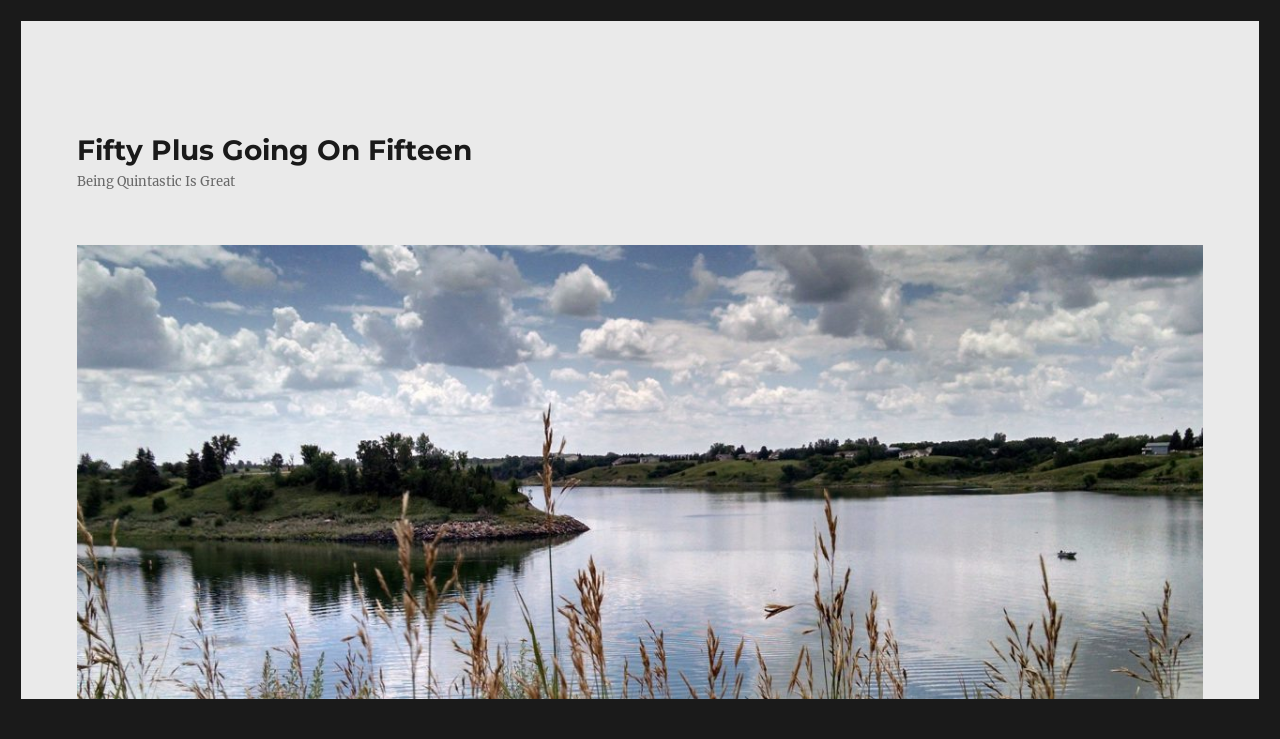

--- FILE ---
content_type: text/html; charset=UTF-8
request_url: https://fiftyplusgoingonfifteen.com/tag/taco-johns
body_size: 11204
content:
<!DOCTYPE html>
<html dir="ltr" lang="en-US" class="no-js">
<head>
	<meta charset="UTF-8">
	<meta name="viewport" content="width=device-width, initial-scale=1.0">
	<link rel="profile" href="https://gmpg.org/xfn/11">
		<script>(function(html){html.className = html.className.replace(/\bno-js\b/,'js')})(document.documentElement);</script>
<title>taco johns | Fifty Plus Going On Fifteen</title>
	<style>img:is([sizes="auto" i], [sizes^="auto," i]) { contain-intrinsic-size: 3000px 1500px }</style>
	
		<!-- All in One SEO Pro 4.8.3.2 - aioseo.com -->
	<meta name="robots" content="max-image-preview:large" />
	<meta name="google-site-verification" content="9-OmQpetZRg7vqM3T6cUv3CHrEeIfJFdbCKgZ3c9qx8" />
	<link rel="canonical" href="https://fiftyplusgoingonfifteen.com/tag/taco-johns" />
	<meta name="generator" content="All in One SEO Pro (AIOSEO) 4.8.3.2" />
		<script type="application/ld+json" class="aioseo-schema">
			{"@context":"https:\/\/schema.org","@graph":[{"@type":"BreadcrumbList","@id":"https:\/\/fiftyplusgoingonfifteen.com\/tag\/taco-johns#breadcrumblist","itemListElement":[{"@type":"ListItem","@id":"https:\/\/fiftyplusgoingonfifteen.com#listItem","position":1,"name":"Home","item":"https:\/\/fiftyplusgoingonfifteen.com","nextItem":{"@type":"ListItem","@id":"https:\/\/fiftyplusgoingonfifteen.com\/tag\/taco-johns#listItem","name":"taco johns"}},{"@type":"ListItem","@id":"https:\/\/fiftyplusgoingonfifteen.com\/tag\/taco-johns#listItem","position":2,"name":"taco johns","previousItem":{"@type":"ListItem","@id":"https:\/\/fiftyplusgoingonfifteen.com#listItem","name":"Home"}}]},{"@type":"CollectionPage","@id":"https:\/\/fiftyplusgoingonfifteen.com\/tag\/taco-johns#collectionpage","url":"https:\/\/fiftyplusgoingonfifteen.com\/tag\/taco-johns","name":"taco johns | Fifty Plus Going On Fifteen","inLanguage":"en-US","isPartOf":{"@id":"https:\/\/fiftyplusgoingonfifteen.com\/#website"},"breadcrumb":{"@id":"https:\/\/fiftyplusgoingonfifteen.com\/tag\/taco-johns#breadcrumblist"}},{"@type":"Person","@id":"https:\/\/fiftyplusgoingonfifteen.com\/#person","name":"Jay Patterson","image":{"@type":"ImageObject","@id":"https:\/\/fiftyplusgoingonfifteen.com\/tag\/taco-johns#personImage","url":"https:\/\/secure.gravatar.com\/avatar\/654ed2e4ec7ccff1567bfc8d16eb528d?s=96&d=mm&r=g","width":96,"height":96,"caption":"Jay Patterson"}},{"@type":"WebSite","@id":"https:\/\/fiftyplusgoingonfifteen.com\/#website","url":"https:\/\/fiftyplusgoingonfifteen.com\/","name":"Fifty Plus Going On Fifteen","description":"Being Quintastic Is Great","inLanguage":"en-US","publisher":{"@id":"https:\/\/fiftyplusgoingonfifteen.com\/#person"}}]}
		</script>
		<!-- All in One SEO Pro -->

<link rel="alternate" type="application/rss+xml" title="Fifty Plus Going On Fifteen &raquo; Feed" href="https://fiftyplusgoingonfifteen.com/feed" />
<link rel="alternate" type="application/rss+xml" title="Fifty Plus Going On Fifteen &raquo; Comments Feed" href="https://fiftyplusgoingonfifteen.com/comments/feed" />
<link rel="alternate" type="application/rss+xml" title="Fifty Plus Going On Fifteen &raquo; taco johns Tag Feed" href="https://fiftyplusgoingonfifteen.com/tag/taco-johns/feed" />
		<!-- This site uses the Google Analytics by MonsterInsights plugin v9.9.0 - Using Analytics tracking - https://www.monsterinsights.com/ -->
		<!-- Note: MonsterInsights is not currently configured on this site. The site owner needs to authenticate with Google Analytics in the MonsterInsights settings panel. -->
					<!-- No tracking code set -->
				<!-- / Google Analytics by MonsterInsights -->
		<script>
window._wpemojiSettings = {"baseUrl":"https:\/\/s.w.org\/images\/core\/emoji\/15.0.3\/72x72\/","ext":".png","svgUrl":"https:\/\/s.w.org\/images\/core\/emoji\/15.0.3\/svg\/","svgExt":".svg","source":{"concatemoji":"https:\/\/fiftyplusgoingonfifteen.com\/wp-includes\/js\/wp-emoji-release.min.js?ver=6.7.2"}};
/*! This file is auto-generated */
!function(i,n){var o,s,e;function c(e){try{var t={supportTests:e,timestamp:(new Date).valueOf()};sessionStorage.setItem(o,JSON.stringify(t))}catch(e){}}function p(e,t,n){e.clearRect(0,0,e.canvas.width,e.canvas.height),e.fillText(t,0,0);var t=new Uint32Array(e.getImageData(0,0,e.canvas.width,e.canvas.height).data),r=(e.clearRect(0,0,e.canvas.width,e.canvas.height),e.fillText(n,0,0),new Uint32Array(e.getImageData(0,0,e.canvas.width,e.canvas.height).data));return t.every(function(e,t){return e===r[t]})}function u(e,t,n){switch(t){case"flag":return n(e,"\ud83c\udff3\ufe0f\u200d\u26a7\ufe0f","\ud83c\udff3\ufe0f\u200b\u26a7\ufe0f")?!1:!n(e,"\ud83c\uddfa\ud83c\uddf3","\ud83c\uddfa\u200b\ud83c\uddf3")&&!n(e,"\ud83c\udff4\udb40\udc67\udb40\udc62\udb40\udc65\udb40\udc6e\udb40\udc67\udb40\udc7f","\ud83c\udff4\u200b\udb40\udc67\u200b\udb40\udc62\u200b\udb40\udc65\u200b\udb40\udc6e\u200b\udb40\udc67\u200b\udb40\udc7f");case"emoji":return!n(e,"\ud83d\udc26\u200d\u2b1b","\ud83d\udc26\u200b\u2b1b")}return!1}function f(e,t,n){var r="undefined"!=typeof WorkerGlobalScope&&self instanceof WorkerGlobalScope?new OffscreenCanvas(300,150):i.createElement("canvas"),a=r.getContext("2d",{willReadFrequently:!0}),o=(a.textBaseline="top",a.font="600 32px Arial",{});return e.forEach(function(e){o[e]=t(a,e,n)}),o}function t(e){var t=i.createElement("script");t.src=e,t.defer=!0,i.head.appendChild(t)}"undefined"!=typeof Promise&&(o="wpEmojiSettingsSupports",s=["flag","emoji"],n.supports={everything:!0,everythingExceptFlag:!0},e=new Promise(function(e){i.addEventListener("DOMContentLoaded",e,{once:!0})}),new Promise(function(t){var n=function(){try{var e=JSON.parse(sessionStorage.getItem(o));if("object"==typeof e&&"number"==typeof e.timestamp&&(new Date).valueOf()<e.timestamp+604800&&"object"==typeof e.supportTests)return e.supportTests}catch(e){}return null}();if(!n){if("undefined"!=typeof Worker&&"undefined"!=typeof OffscreenCanvas&&"undefined"!=typeof URL&&URL.createObjectURL&&"undefined"!=typeof Blob)try{var e="postMessage("+f.toString()+"("+[JSON.stringify(s),u.toString(),p.toString()].join(",")+"));",r=new Blob([e],{type:"text/javascript"}),a=new Worker(URL.createObjectURL(r),{name:"wpTestEmojiSupports"});return void(a.onmessage=function(e){c(n=e.data),a.terminate(),t(n)})}catch(e){}c(n=f(s,u,p))}t(n)}).then(function(e){for(var t in e)n.supports[t]=e[t],n.supports.everything=n.supports.everything&&n.supports[t],"flag"!==t&&(n.supports.everythingExceptFlag=n.supports.everythingExceptFlag&&n.supports[t]);n.supports.everythingExceptFlag=n.supports.everythingExceptFlag&&!n.supports.flag,n.DOMReady=!1,n.readyCallback=function(){n.DOMReady=!0}}).then(function(){return e}).then(function(){var e;n.supports.everything||(n.readyCallback(),(e=n.source||{}).concatemoji?t(e.concatemoji):e.wpemoji&&e.twemoji&&(t(e.twemoji),t(e.wpemoji)))}))}((window,document),window._wpemojiSettings);
</script>
<style id='wp-emoji-styles-inline-css'>

	img.wp-smiley, img.emoji {
		display: inline !important;
		border: none !important;
		box-shadow: none !important;
		height: 1em !important;
		width: 1em !important;
		margin: 0 0.07em !important;
		vertical-align: -0.1em !important;
		background: none !important;
		padding: 0 !important;
	}
</style>
<link rel='stylesheet' id='wp-block-library-css' href='https://fiftyplusgoingonfifteen.com/wp-includes/css/dist/block-library/style.min.css?ver=6.7.2' media='all' />
<style id='wp-block-library-theme-inline-css'>
.wp-block-audio :where(figcaption){color:#555;font-size:13px;text-align:center}.is-dark-theme .wp-block-audio :where(figcaption){color:#ffffffa6}.wp-block-audio{margin:0 0 1em}.wp-block-code{border:1px solid #ccc;border-radius:4px;font-family:Menlo,Consolas,monaco,monospace;padding:.8em 1em}.wp-block-embed :where(figcaption){color:#555;font-size:13px;text-align:center}.is-dark-theme .wp-block-embed :where(figcaption){color:#ffffffa6}.wp-block-embed{margin:0 0 1em}.blocks-gallery-caption{color:#555;font-size:13px;text-align:center}.is-dark-theme .blocks-gallery-caption{color:#ffffffa6}:root :where(.wp-block-image figcaption){color:#555;font-size:13px;text-align:center}.is-dark-theme :root :where(.wp-block-image figcaption){color:#ffffffa6}.wp-block-image{margin:0 0 1em}.wp-block-pullquote{border-bottom:4px solid;border-top:4px solid;color:currentColor;margin-bottom:1.75em}.wp-block-pullquote cite,.wp-block-pullquote footer,.wp-block-pullquote__citation{color:currentColor;font-size:.8125em;font-style:normal;text-transform:uppercase}.wp-block-quote{border-left:.25em solid;margin:0 0 1.75em;padding-left:1em}.wp-block-quote cite,.wp-block-quote footer{color:currentColor;font-size:.8125em;font-style:normal;position:relative}.wp-block-quote:where(.has-text-align-right){border-left:none;border-right:.25em solid;padding-left:0;padding-right:1em}.wp-block-quote:where(.has-text-align-center){border:none;padding-left:0}.wp-block-quote.is-large,.wp-block-quote.is-style-large,.wp-block-quote:where(.is-style-plain){border:none}.wp-block-search .wp-block-search__label{font-weight:700}.wp-block-search__button{border:1px solid #ccc;padding:.375em .625em}:where(.wp-block-group.has-background){padding:1.25em 2.375em}.wp-block-separator.has-css-opacity{opacity:.4}.wp-block-separator{border:none;border-bottom:2px solid;margin-left:auto;margin-right:auto}.wp-block-separator.has-alpha-channel-opacity{opacity:1}.wp-block-separator:not(.is-style-wide):not(.is-style-dots){width:100px}.wp-block-separator.has-background:not(.is-style-dots){border-bottom:none;height:1px}.wp-block-separator.has-background:not(.is-style-wide):not(.is-style-dots){height:2px}.wp-block-table{margin:0 0 1em}.wp-block-table td,.wp-block-table th{word-break:normal}.wp-block-table :where(figcaption){color:#555;font-size:13px;text-align:center}.is-dark-theme .wp-block-table :where(figcaption){color:#ffffffa6}.wp-block-video :where(figcaption){color:#555;font-size:13px;text-align:center}.is-dark-theme .wp-block-video :where(figcaption){color:#ffffffa6}.wp-block-video{margin:0 0 1em}:root :where(.wp-block-template-part.has-background){margin-bottom:0;margin-top:0;padding:1.25em 2.375em}
</style>
<style id='classic-theme-styles-inline-css'>
/*! This file is auto-generated */
.wp-block-button__link{color:#fff;background-color:#32373c;border-radius:9999px;box-shadow:none;text-decoration:none;padding:calc(.667em + 2px) calc(1.333em + 2px);font-size:1.125em}.wp-block-file__button{background:#32373c;color:#fff;text-decoration:none}
</style>
<style id='global-styles-inline-css'>
:root{--wp--preset--aspect-ratio--square: 1;--wp--preset--aspect-ratio--4-3: 4/3;--wp--preset--aspect-ratio--3-4: 3/4;--wp--preset--aspect-ratio--3-2: 3/2;--wp--preset--aspect-ratio--2-3: 2/3;--wp--preset--aspect-ratio--16-9: 16/9;--wp--preset--aspect-ratio--9-16: 9/16;--wp--preset--color--black: #000000;--wp--preset--color--cyan-bluish-gray: #abb8c3;--wp--preset--color--white: #fff;--wp--preset--color--pale-pink: #f78da7;--wp--preset--color--vivid-red: #cf2e2e;--wp--preset--color--luminous-vivid-orange: #ff6900;--wp--preset--color--luminous-vivid-amber: #fcb900;--wp--preset--color--light-green-cyan: #7bdcb5;--wp--preset--color--vivid-green-cyan: #00d084;--wp--preset--color--pale-cyan-blue: #8ed1fc;--wp--preset--color--vivid-cyan-blue: #0693e3;--wp--preset--color--vivid-purple: #9b51e0;--wp--preset--color--dark-gray: #1a1a1a;--wp--preset--color--medium-gray: #686868;--wp--preset--color--light-gray: #e5e5e5;--wp--preset--color--blue-gray: #4d545c;--wp--preset--color--bright-blue: #007acc;--wp--preset--color--light-blue: #9adffd;--wp--preset--color--dark-brown: #402b30;--wp--preset--color--medium-brown: #774e24;--wp--preset--color--dark-red: #640c1f;--wp--preset--color--bright-red: #ff675f;--wp--preset--color--yellow: #ffef8e;--wp--preset--gradient--vivid-cyan-blue-to-vivid-purple: linear-gradient(135deg,rgba(6,147,227,1) 0%,rgb(155,81,224) 100%);--wp--preset--gradient--light-green-cyan-to-vivid-green-cyan: linear-gradient(135deg,rgb(122,220,180) 0%,rgb(0,208,130) 100%);--wp--preset--gradient--luminous-vivid-amber-to-luminous-vivid-orange: linear-gradient(135deg,rgba(252,185,0,1) 0%,rgba(255,105,0,1) 100%);--wp--preset--gradient--luminous-vivid-orange-to-vivid-red: linear-gradient(135deg,rgba(255,105,0,1) 0%,rgb(207,46,46) 100%);--wp--preset--gradient--very-light-gray-to-cyan-bluish-gray: linear-gradient(135deg,rgb(238,238,238) 0%,rgb(169,184,195) 100%);--wp--preset--gradient--cool-to-warm-spectrum: linear-gradient(135deg,rgb(74,234,220) 0%,rgb(151,120,209) 20%,rgb(207,42,186) 40%,rgb(238,44,130) 60%,rgb(251,105,98) 80%,rgb(254,248,76) 100%);--wp--preset--gradient--blush-light-purple: linear-gradient(135deg,rgb(255,206,236) 0%,rgb(152,150,240) 100%);--wp--preset--gradient--blush-bordeaux: linear-gradient(135deg,rgb(254,205,165) 0%,rgb(254,45,45) 50%,rgb(107,0,62) 100%);--wp--preset--gradient--luminous-dusk: linear-gradient(135deg,rgb(255,203,112) 0%,rgb(199,81,192) 50%,rgb(65,88,208) 100%);--wp--preset--gradient--pale-ocean: linear-gradient(135deg,rgb(255,245,203) 0%,rgb(182,227,212) 50%,rgb(51,167,181) 100%);--wp--preset--gradient--electric-grass: linear-gradient(135deg,rgb(202,248,128) 0%,rgb(113,206,126) 100%);--wp--preset--gradient--midnight: linear-gradient(135deg,rgb(2,3,129) 0%,rgb(40,116,252) 100%);--wp--preset--font-size--small: 13px;--wp--preset--font-size--medium: 20px;--wp--preset--font-size--large: 36px;--wp--preset--font-size--x-large: 42px;--wp--preset--spacing--20: 0.44rem;--wp--preset--spacing--30: 0.67rem;--wp--preset--spacing--40: 1rem;--wp--preset--spacing--50: 1.5rem;--wp--preset--spacing--60: 2.25rem;--wp--preset--spacing--70: 3.38rem;--wp--preset--spacing--80: 5.06rem;--wp--preset--shadow--natural: 6px 6px 9px rgba(0, 0, 0, 0.2);--wp--preset--shadow--deep: 12px 12px 50px rgba(0, 0, 0, 0.4);--wp--preset--shadow--sharp: 6px 6px 0px rgba(0, 0, 0, 0.2);--wp--preset--shadow--outlined: 6px 6px 0px -3px rgba(255, 255, 255, 1), 6px 6px rgba(0, 0, 0, 1);--wp--preset--shadow--crisp: 6px 6px 0px rgba(0, 0, 0, 1);}:where(.is-layout-flex){gap: 0.5em;}:where(.is-layout-grid){gap: 0.5em;}body .is-layout-flex{display: flex;}.is-layout-flex{flex-wrap: wrap;align-items: center;}.is-layout-flex > :is(*, div){margin: 0;}body .is-layout-grid{display: grid;}.is-layout-grid > :is(*, div){margin: 0;}:where(.wp-block-columns.is-layout-flex){gap: 2em;}:where(.wp-block-columns.is-layout-grid){gap: 2em;}:where(.wp-block-post-template.is-layout-flex){gap: 1.25em;}:where(.wp-block-post-template.is-layout-grid){gap: 1.25em;}.has-black-color{color: var(--wp--preset--color--black) !important;}.has-cyan-bluish-gray-color{color: var(--wp--preset--color--cyan-bluish-gray) !important;}.has-white-color{color: var(--wp--preset--color--white) !important;}.has-pale-pink-color{color: var(--wp--preset--color--pale-pink) !important;}.has-vivid-red-color{color: var(--wp--preset--color--vivid-red) !important;}.has-luminous-vivid-orange-color{color: var(--wp--preset--color--luminous-vivid-orange) !important;}.has-luminous-vivid-amber-color{color: var(--wp--preset--color--luminous-vivid-amber) !important;}.has-light-green-cyan-color{color: var(--wp--preset--color--light-green-cyan) !important;}.has-vivid-green-cyan-color{color: var(--wp--preset--color--vivid-green-cyan) !important;}.has-pale-cyan-blue-color{color: var(--wp--preset--color--pale-cyan-blue) !important;}.has-vivid-cyan-blue-color{color: var(--wp--preset--color--vivid-cyan-blue) !important;}.has-vivid-purple-color{color: var(--wp--preset--color--vivid-purple) !important;}.has-black-background-color{background-color: var(--wp--preset--color--black) !important;}.has-cyan-bluish-gray-background-color{background-color: var(--wp--preset--color--cyan-bluish-gray) !important;}.has-white-background-color{background-color: var(--wp--preset--color--white) !important;}.has-pale-pink-background-color{background-color: var(--wp--preset--color--pale-pink) !important;}.has-vivid-red-background-color{background-color: var(--wp--preset--color--vivid-red) !important;}.has-luminous-vivid-orange-background-color{background-color: var(--wp--preset--color--luminous-vivid-orange) !important;}.has-luminous-vivid-amber-background-color{background-color: var(--wp--preset--color--luminous-vivid-amber) !important;}.has-light-green-cyan-background-color{background-color: var(--wp--preset--color--light-green-cyan) !important;}.has-vivid-green-cyan-background-color{background-color: var(--wp--preset--color--vivid-green-cyan) !important;}.has-pale-cyan-blue-background-color{background-color: var(--wp--preset--color--pale-cyan-blue) !important;}.has-vivid-cyan-blue-background-color{background-color: var(--wp--preset--color--vivid-cyan-blue) !important;}.has-vivid-purple-background-color{background-color: var(--wp--preset--color--vivid-purple) !important;}.has-black-border-color{border-color: var(--wp--preset--color--black) !important;}.has-cyan-bluish-gray-border-color{border-color: var(--wp--preset--color--cyan-bluish-gray) !important;}.has-white-border-color{border-color: var(--wp--preset--color--white) !important;}.has-pale-pink-border-color{border-color: var(--wp--preset--color--pale-pink) !important;}.has-vivid-red-border-color{border-color: var(--wp--preset--color--vivid-red) !important;}.has-luminous-vivid-orange-border-color{border-color: var(--wp--preset--color--luminous-vivid-orange) !important;}.has-luminous-vivid-amber-border-color{border-color: var(--wp--preset--color--luminous-vivid-amber) !important;}.has-light-green-cyan-border-color{border-color: var(--wp--preset--color--light-green-cyan) !important;}.has-vivid-green-cyan-border-color{border-color: var(--wp--preset--color--vivid-green-cyan) !important;}.has-pale-cyan-blue-border-color{border-color: var(--wp--preset--color--pale-cyan-blue) !important;}.has-vivid-cyan-blue-border-color{border-color: var(--wp--preset--color--vivid-cyan-blue) !important;}.has-vivid-purple-border-color{border-color: var(--wp--preset--color--vivid-purple) !important;}.has-vivid-cyan-blue-to-vivid-purple-gradient-background{background: var(--wp--preset--gradient--vivid-cyan-blue-to-vivid-purple) !important;}.has-light-green-cyan-to-vivid-green-cyan-gradient-background{background: var(--wp--preset--gradient--light-green-cyan-to-vivid-green-cyan) !important;}.has-luminous-vivid-amber-to-luminous-vivid-orange-gradient-background{background: var(--wp--preset--gradient--luminous-vivid-amber-to-luminous-vivid-orange) !important;}.has-luminous-vivid-orange-to-vivid-red-gradient-background{background: var(--wp--preset--gradient--luminous-vivid-orange-to-vivid-red) !important;}.has-very-light-gray-to-cyan-bluish-gray-gradient-background{background: var(--wp--preset--gradient--very-light-gray-to-cyan-bluish-gray) !important;}.has-cool-to-warm-spectrum-gradient-background{background: var(--wp--preset--gradient--cool-to-warm-spectrum) !important;}.has-blush-light-purple-gradient-background{background: var(--wp--preset--gradient--blush-light-purple) !important;}.has-blush-bordeaux-gradient-background{background: var(--wp--preset--gradient--blush-bordeaux) !important;}.has-luminous-dusk-gradient-background{background: var(--wp--preset--gradient--luminous-dusk) !important;}.has-pale-ocean-gradient-background{background: var(--wp--preset--gradient--pale-ocean) !important;}.has-electric-grass-gradient-background{background: var(--wp--preset--gradient--electric-grass) !important;}.has-midnight-gradient-background{background: var(--wp--preset--gradient--midnight) !important;}.has-small-font-size{font-size: var(--wp--preset--font-size--small) !important;}.has-medium-font-size{font-size: var(--wp--preset--font-size--medium) !important;}.has-large-font-size{font-size: var(--wp--preset--font-size--large) !important;}.has-x-large-font-size{font-size: var(--wp--preset--font-size--x-large) !important;}
:where(.wp-block-post-template.is-layout-flex){gap: 1.25em;}:where(.wp-block-post-template.is-layout-grid){gap: 1.25em;}
:where(.wp-block-columns.is-layout-flex){gap: 2em;}:where(.wp-block-columns.is-layout-grid){gap: 2em;}
:root :where(.wp-block-pullquote){font-size: 1.5em;line-height: 1.6;}
</style>
<link rel='stylesheet' id='twentysixteen-fonts-css' href='https://fiftyplusgoingonfifteen.com/wp-content/themes/twentysixteen/fonts/merriweather-plus-montserrat-plus-inconsolata.css?ver=20230328' media='all' />
<link rel='stylesheet' id='genericons-css' href='https://fiftyplusgoingonfifteen.com/wp-content/themes/twentysixteen/genericons/genericons.css?ver=20201208' media='all' />
<link rel='stylesheet' id='twentysixteen-style-css' href='https://fiftyplusgoingonfifteen.com/wp-content/themes/twentysixteen/style.css?ver=20250415' media='all' />
<style id='twentysixteen-style-inline-css'>

		/* Custom Page Background Color */
		.site {
			background-color: #eaeaea;
		}

		mark,
		ins,
		button,
		button[disabled]:hover,
		button[disabled]:focus,
		input[type="button"],
		input[type="button"][disabled]:hover,
		input[type="button"][disabled]:focus,
		input[type="reset"],
		input[type="reset"][disabled]:hover,
		input[type="reset"][disabled]:focus,
		input[type="submit"],
		input[type="submit"][disabled]:hover,
		input[type="submit"][disabled]:focus,
		.menu-toggle.toggled-on,
		.menu-toggle.toggled-on:hover,
		.menu-toggle.toggled-on:focus,
		.pagination .prev,
		.pagination .next,
		.pagination .prev:hover,
		.pagination .prev:focus,
		.pagination .next:hover,
		.pagination .next:focus,
		.pagination .nav-links:before,
		.pagination .nav-links:after,
		.widget_calendar tbody a,
		.widget_calendar tbody a:hover,
		.widget_calendar tbody a:focus,
		.page-links a,
		.page-links a:hover,
		.page-links a:focus {
			color: #eaeaea;
		}

		@media screen and (min-width: 56.875em) {
			.main-navigation ul ul li {
				background-color: #eaeaea;
			}

			.main-navigation ul ul:after {
				border-top-color: #eaeaea;
				border-bottom-color: #eaeaea;
			}
		}
	
</style>
<link rel='stylesheet' id='twentysixteen-block-style-css' href='https://fiftyplusgoingonfifteen.com/wp-content/themes/twentysixteen/css/blocks.css?ver=20240817' media='all' />
<!--[if lt IE 10]>
<link rel='stylesheet' id='twentysixteen-ie-css' href='https://fiftyplusgoingonfifteen.com/wp-content/themes/twentysixteen/css/ie.css?ver=20170530' media='all' />
<![endif]-->
<!--[if lt IE 9]>
<link rel='stylesheet' id='twentysixteen-ie8-css' href='https://fiftyplusgoingonfifteen.com/wp-content/themes/twentysixteen/css/ie8.css?ver=20170530' media='all' />
<![endif]-->
<!--[if lt IE 8]>
<link rel='stylesheet' id='twentysixteen-ie7-css' href='https://fiftyplusgoingonfifteen.com/wp-content/themes/twentysixteen/css/ie7.css?ver=20170530' media='all' />
<![endif]-->
<!--[if lt IE 9]>
<script src="https://fiftyplusgoingonfifteen.com/wp-content/themes/twentysixteen/js/html5.js?ver=3.7.3" id="twentysixteen-html5-js"></script>
<![endif]-->
<script src="https://fiftyplusgoingonfifteen.com/wp-includes/js/jquery/jquery.min.js?ver=3.7.1" id="jquery-core-js"></script>
<script src="https://fiftyplusgoingonfifteen.com/wp-includes/js/jquery/jquery-migrate.min.js?ver=3.4.1" id="jquery-migrate-js"></script>
<script id="twentysixteen-script-js-extra">
var screenReaderText = {"expand":"expand child menu","collapse":"collapse child menu"};
</script>
<script src="https://fiftyplusgoingonfifteen.com/wp-content/themes/twentysixteen/js/functions.js?ver=20230629" id="twentysixteen-script-js" defer data-wp-strategy="defer"></script>
<link rel="https://api.w.org/" href="https://fiftyplusgoingonfifteen.com/wp-json/" /><link rel="alternate" title="JSON" type="application/json" href="https://fiftyplusgoingonfifteen.com/wp-json/wp/v2/tags/71" /><link rel="EditURI" type="application/rsd+xml" title="RSD" href="https://fiftyplusgoingonfifteen.com/xmlrpc.php?rsd" />
<meta name="generator" content="WordPress 6.7.2" />
<style>.recentcomments a{display:inline !important;padding:0 !important;margin:0 !important;}</style></head>

<body class="archive tag tag-taco-johns tag-71 wp-embed-responsive hfeed">
<div id="page" class="site">
	<div class="site-inner">
		<a class="skip-link screen-reader-text" href="#content">
			Skip to content		</a>

		<header id="masthead" class="site-header">
			<div class="site-header-main">
				<div class="site-branding">
																					<p class="site-title"><a href="https://fiftyplusgoingonfifteen.com/" rel="home" >Fifty Plus Going On Fifteen</a></p>
												<p class="site-description">Being Quintastic Is Great</p>
									</div><!-- .site-branding -->

							</div><!-- .site-header-main -->

											<div class="header-image">
					<a href="https://fiftyplusgoingonfifteen.com/" rel="home" >
						<img src="https://fiftyplusgoingonfifteen.com/wp-content/uploads/2017/08/cropped-JmstDam1920-1200.jpg" width="1200" height="696" alt="Fifty Plus Going On Fifteen" sizes="(max-width: 709px) 85vw, (max-width: 909px) 81vw, (max-width: 1362px) 88vw, 1200px" srcset="https://fiftyplusgoingonfifteen.com/wp-content/uploads/2017/08/cropped-JmstDam1920-1200.jpg 1200w, https://fiftyplusgoingonfifteen.com/wp-content/uploads/2017/08/cropped-JmstDam1920-1200-300x174.jpg 300w, https://fiftyplusgoingonfifteen.com/wp-content/uploads/2017/08/cropped-JmstDam1920-1200-768x445.jpg 768w, https://fiftyplusgoingonfifteen.com/wp-content/uploads/2017/08/cropped-JmstDam1920-1200-1024x594.jpg 1024w" decoding="async" fetchpriority="high" />					</a>
				</div><!-- .header-image -->
					</header><!-- .site-header -->

		<div id="content" class="site-content">

	<div id="primary" class="content-area">
		<main id="main" class="site-main">

		
			<header class="page-header">
				<h1 class="page-title">Tag: <span>taco johns</span></h1>			</header><!-- .page-header -->

			
<article id="post-321" class="post-321 post type-post status-publish format-standard hentry category-uncategorized tag-baby-boomer tag-boomer tag-fifty tag-fifty-plus tag-taco-johns">
	<header class="entry-header">
		
		<h2 class="entry-title"><a href="https://fiftyplusgoingonfifteen.com/life-tidbits-4-taco-johns-fifty-plus-going-on-fifteen" rel="bookmark">Life Tidbits #4 &#8211; Taco Johns &#8211; Fifty Plus Going On Fifteen</a></h2>	</header><!-- .entry-header -->

	
	
	<div class="entry-content">
		<p><img decoding="async" class="alignnone" src="https://s3.amazonaws.com/images.wealthyaffiliate.com/uploads/1147820/sitecontent/2c5f29939b393918e199343c298a589c_cropped.jpg?1535926250" /></p>
<p>There are few businesses I can genuinely say I would travel miles to buy their product and one of those businesses is Taco Johns. For those that have lived with Taco Bell or similar establishments, I want you to know that Taco Johns not only delivers a meal, but they also provide experiences and memories.</p>
<p>As a child in Jamestown North Dakota, fast food, and restaurant chains did not exist beyond Dairy Queen, KFC, the original A&amp;W Drive-In, and Pizza Hut until I was a teenager.  In my early teenage years, Hardees and Taco John&#8217;s opened up shop in our sleepy little town of 15,000 to be followed by the big boys a few years later.</p>
<p>I vividly remember pulling up to a building barely more substantial than a travel trailer and ordering my first fast-food tacos and chili, and I was in heaven. Sure, I had tacos at for school lunch when the goal was to have kids eat, but they were in no way comparable to the tacos at taco john. The chili also was rememberable since you could add all the hot sauce you wanted and this was before I had to watch what I ate.</p>
<p><img decoding="async" class="alignnone" src="https://s3.amazonaws.com/images.wealthyaffiliate.com/uploads/1147820/sitecontent/09094bc36a8000499f8b2998cc6822f0_cropped.jpg?1535926291" /></p>
<p>Once I received my driver&#8217;s license, Taco Johns became a regular for myself and friends since they were open late every night and at the end of cruising main and 10th street. Furthermore, Taco Johns food helped absorb some of the chemicals found in kids experimenting on the high plains of North Dakota.</p>
<p>During my teenage years, we would also travel to Glendive Montana to visit my cousins and behold there was a Taco Johns in Glendive. It was the worlds largest Taco Johns in the world since it had seating in it so you could eat inside Taco Johns instead of eating while in the car and having that familiar smell around for many days.</p>
<p>In 1980, I joined the Navy and was shocked to find that other Taco chains were bigger and supposedly better where I lived, but there were no Taco Johns. I would anxiously wait for my trips back home to eat at Taco Johns since the other chains we subpar in my opinion.</p>
<p>I retired from the Navy in the and moved to southern South Dakota with my young family and was happy to learn we had a Taco Johns in Vermillion South Dakota. Eating tacos was an easy sell since kids loved tacos, so both of our children learned to love a pound and a six pack which included one (1) pound of Potato Oles and six (6) tacos.</p>
<p><img decoding="async" class="alignnone" src="https://s3.amazonaws.com/images.wealthyaffiliate.com/uploads/1147820/sitecontent/2ab73246d2ff8015e9b3d2ee0186e38f_cropped.jpg?1535926321" /></p>
<p>We moved to Sioux City Iowa about a year after retiring from the Navy, and Taco Johns was a favorite that we could all agree on for the next eight (8) years before moving to Missouri. Both of the kids grew up with Taco Johns and when we would travel there was unrest when Taco Bell or other chains were the only options.</p>
<p>After relocating to Republic Missouri, it became clear that the nearest Taco Johns was about four (4) hours away, so we ate less fast food tacos and tried to perfect our tacos and Potato Oles without success. When we traveled back to North Dakota, we would buy extra and freeze for later.</p>
<p>It had been nearly ten (10) years since we moved to Missouri and as I traveled southwest on I44, I saw a billboard for Taco Johns as I approached Lebanon Missouri. Did I imagine the sign or was it real? I pulled off the exit and drove .25 miles to find a Taco Johns had opened up sharing space with a recently build Conoco gas station.</p>
<p>I picked up a pound and a six-pack and drove my last hour home with that familiar Taco Johns smell triggering fond memories. Once home, I surprised my bride of thirty plus years and let the kids know that Taco Johns was only 60 minutes away.</p>
<p>We now make numerous special trips to Taco Johns to eat our favorite tacos, and when we are traveling, we will divert to pick up a pound and a six-pack.  Yes, I may be crazy, but I will always have a place in my heart for Taco Johns.</p>
<p>Do you have a favorite establishment that you would make a special trip to or divert your path to visit? Where and what is it?</p>
<p>Thanks for stopping by and sharing my memory. It&#8217;s great being fifty plus going on fifteen.</p>
<p>Have a great one, J</p>
	</div><!-- .entry-content -->

	<footer class="entry-footer">
		<span class="byline"><img alt='' src='https://secure.gravatar.com/avatar/654ed2e4ec7ccff1567bfc8d16eb528d?s=49&#038;d=mm&#038;r=g' srcset='https://secure.gravatar.com/avatar/654ed2e4ec7ccff1567bfc8d16eb528d?s=98&#038;d=mm&#038;r=g 2x' class='avatar avatar-49 photo' height='49' width='49' decoding='async'/><span class="screen-reader-text">Author </span><span class="author vcard"><a class="url fn n" href="https://fiftyplusgoingonfifteen.com/author/admin">Jay Patterson</a></span></span><span class="posted-on"><span class="screen-reader-text">Posted on </span><a href="https://fiftyplusgoingonfifteen.com/life-tidbits-4-taco-johns-fifty-plus-going-on-fifteen" rel="bookmark"><time class="entry-date published" datetime="2018-09-02T22:12:24+00:00">September 2, 2018</time><time class="updated" datetime="2018-09-02T21:57:59+00:00">September 2, 2018</time></a></span><span class="tags-links"><span class="screen-reader-text">Tags </span><a href="https://fiftyplusgoingonfifteen.com/tag/baby-boomer" rel="tag">baby boomer</a>, <a href="https://fiftyplusgoingonfifteen.com/tag/boomer" rel="tag">boomer</a>, <a href="https://fiftyplusgoingonfifteen.com/tag/fifty" rel="tag">fifty</a>, <a href="https://fiftyplusgoingonfifteen.com/tag/fifty-plus" rel="tag">fifty plus</a>, <a href="https://fiftyplusgoingonfifteen.com/tag/taco-johns" rel="tag">taco johns</a></span><span class="comments-link"><a href="https://fiftyplusgoingonfifteen.com/life-tidbits-4-taco-johns-fifty-plus-going-on-fifteen#respond">Leave a comment<span class="screen-reader-text"> on Life Tidbits #4 &#8211; Taco Johns &#8211; Fifty Plus Going On Fifteen</span></a></span>			</footer><!-- .entry-footer -->
</article><!-- #post-321 -->

		</main><!-- .site-main -->
	</div><!-- .content-area -->


	<aside id="secondary" class="sidebar widget-area">
		<section id="search-2" class="widget widget_search">
<form role="search" method="get" class="search-form" action="https://fiftyplusgoingonfifteen.com/">
	<label>
		<span class="screen-reader-text">
			Search for:		</span>
		<input type="search" class="search-field" placeholder="Search &hellip;" value="" name="s" />
	</label>
	<button type="submit" class="search-submit"><span class="screen-reader-text">
		Search	</span></button>
</form>
</section>
		<section id="recent-posts-2" class="widget widget_recent_entries">
		<h2 class="widget-title">Recent Posts</h2><nav aria-label="Recent Posts">
		<ul>
											<li>
					<a href="https://fiftyplusgoingonfifteen.com/2022-is-finally-in-the-can">2022 Is Finally In The Can!</a>
									</li>
											<li>
					<a href="https://fiftyplusgoingonfifteen.com/2-ways-to-start-taking-back-your-life">2 Ways To Start Taking Back Your Life</a>
									</li>
											<li>
					<a href="https://fiftyplusgoingonfifteen.com/the-new-norm-is-not-the-new-nice">The New Norm Is Not The New Nice</a>
									</li>
											<li>
					<a href="https://fiftyplusgoingonfifteen.com/the-great-hunt-2022">The Great Hunt 2022</a>
									</li>
											<li>
					<a href="https://fiftyplusgoingonfifteen.com/the-world-turned-upside-down">The World Turned Upside Down</a>
									</li>
											<li>
					<a href="https://fiftyplusgoingonfifteen.com/straddling-the-fence">Straddling The Fence</a>
									</li>
											<li>
					<a href="https://fiftyplusgoingonfifteen.com/achieve-your-dream-but-not-at-the-expense-of-others">Achieve Your Dream But Not At The Expense Of Others</a>
									</li>
											<li>
					<a href="https://fiftyplusgoingonfifteen.com/life-tidbits-7-submarine-life-fifty-plus-going-on-fifteen">Life Tidbits #7 &#8211; Submarine Life &#8211; Fifty Plus Going On Fifteen</a>
									</li>
											<li>
					<a href="https://fiftyplusgoingonfifteen.com/can-do-cant-do-wont-do-fifty-plus-going-on-fifteen">Can Do, Can&#8217;t Do, Won&#8217;t Do &#8211; Fifty Plus Going On Fifteen</a>
									</li>
											<li>
					<a href="https://fiftyplusgoingonfifteen.com/life-tidbits-6-growing-up-a-cops-kid-fifty-plus-going-on-fifteen">Life Tidbits #6 &#8211; Growing Up A Cops Kid &#8211; Fifty Plus Going On Fifteen</a>
									</li>
											<li>
					<a href="https://fiftyplusgoingonfifteen.com/what-happened-fifty-plus-going-on-fifteen">What Happened &#8211; Fifty Plus Going On Fifteen</a>
									</li>
											<li>
					<a href="https://fiftyplusgoingonfifteen.com/wet-and-wild-at-junkapalooza">Wet And Wild At Junkapalooza &#8211; Fifty Plus Going On Fifteen</a>
									</li>
											<li>
					<a href="https://fiftyplusgoingonfifteen.com/what-a-week-fifty-plus-going-on-fifteen">What A Week &#8211; Fifty Plus Going On Fifteen</a>
									</li>
											<li>
					<a href="https://fiftyplusgoingonfifteen.com/life-tidbits-5-a-submariner-for-life">Submariner For Life</a>
									</li>
											<li>
					<a href="https://fiftyplusgoingonfifteen.com/good-bye-summer-2018-fifty-plus-going-on-fifteen">Good-bye Summer 2018 &#8211; Fifty Plus Going On Fifteen</a>
									</li>
											<li>
					<a href="https://fiftyplusgoingonfifteen.com/life-tidbits-4-taco-johns-fifty-plus-going-on-fifteen">Life Tidbits #4 &#8211; Taco Johns &#8211; Fifty Plus Going On Fifteen</a>
									</li>
											<li>
					<a href="https://fiftyplusgoingonfifteen.com/life-tidbits-3-inlaws-outlaws-fifty-plus-going-on-fifteen">Life Tidbits #3 &#8211; Inlaws &#038; Outlaws &#8211; Fifty Plus Going On Fifteen</a>
									</li>
											<li>
					<a href="https://fiftyplusgoingonfifteen.com/life-tidbits-2-buddy-flash-fifty-plus-going-on-fifteen">Life Tidbits #2 &#8211; Buddy Flash &#8211; Fifty Plus Going On Fifteen</a>
									</li>
											<li>
					<a href="https://fiftyplusgoingonfifteen.com/life-tidbits-chapter-1-opening-fifty-plus-going-on-fifteen">Life Tidbits Chapter #1 &#8211; Opening &#8211; Fifty Plus Going On Fifteen</a>
									</li>
											<li>
					<a href="https://fiftyplusgoingonfifteen.com/less-than-thirty-30-days-fifty-plus-going-on-fifteen">Less Than Thirty (30) Days &#8211; Fifty Plus Going On Fifteen</a>
									</li>
											<li>
					<a href="https://fiftyplusgoingonfifteen.com/hotel-coffee-blows">Hotel Coffee Blows &#8211; Fifty Plus Going On Fifteen</a>
									</li>
											<li>
					<a href="https://fiftyplusgoingonfifteen.com/surrounded-by-cat-people-fifty-plus-going-on-fifteen">Surrounded By Cat People &#8211; Fifty Plus Going On Fifteen</a>
									</li>
											<li>
					<a href="https://fiftyplusgoingonfifteen.com/my-internet-provider-blows-fifty-plus-going-on-fifteen">My Internet Provider Blows &#8211; Fifty Plus Going On Fifteen</a>
									</li>
											<li>
					<a href="https://fiftyplusgoingonfifteen.com/never-turn-down-a-chance-to-learn-fifty-plus-going-on-fifteen">Never Turn Down A Chance To Learn &#8211; Fifty Plus Going On Fifteen</a>
									</li>
											<li>
					<a href="https://fiftyplusgoingonfifteen.com/i-love-traveling">I Love Traveling &#8211; Fifty Plus Going On Fifteen</a>
									</li>
											<li>
					<a href="https://fiftyplusgoingonfifteen.com/addicted-to-paracord-and-kumihimo">Addicted To Paracord And Kumihimo &#8211; Fifty Plus Going On Fifteen</a>
									</li>
											<li>
					<a href="https://fiftyplusgoingonfifteen.com/i-m-back-fifty-plus-going-on-fifteen">I&#8221;m Back &#8211; Fifty Plus Going On Fifteen</a>
									</li>
											<li>
					<a href="https://fiftyplusgoingonfifteen.com/the-sound-of-music-fifty-plus-going-on-fifteen">The Sound Of Music &#8211; Fifty Plus Going On Fifteen</a>
									</li>
											<li>
					<a href="https://fiftyplusgoingonfifteen.com/be-right-not-politically-correct-fifty-plus-going-on-fifteen">Be Right, Not Politically Correct &#8211; Fifty Plus Going On Fifteen</a>
									</li>
											<li>
					<a href="https://fiftyplusgoingonfifteen.com/pull-your-finger-out-of-the-dike-fifty-plus">Pull Your Finger Out Of The Dike &#8211; Fifty Plus Going On Fifteen</a>
									</li>
											<li>
					<a href="https://fiftyplusgoingonfifteen.com/my-little-girl-is-getting-married-fifty-plus-going-on-fifteen">My Little Girl Is Getting Married &#8211; Fifty Plus Going On Fifteen</a>
									</li>
											<li>
					<a href="https://fiftyplusgoingonfifteen.com/how-i-joined-the-us-navy-fifty-plus-going-on-fifteen">How I Joined The US Navy &#8211; Fifty Plus Going On Fifteen</a>
									</li>
											<li>
					<a href="https://fiftyplusgoingonfifteen.com/i-love-dirt-track-stock-car-racing-fifty-plus-going-on-fifteen">I Love Dirt Track Stock Car Racing &#8211; Fifty Plus Going On Fifteen</a>
									</li>
											<li>
					<a href="https://fiftyplusgoingonfifteen.com/christmas-past-fifty-plus-going-on-fifteen">Christmas Past &#8211; Fifty Plus Going On Fifteen</a>
									</li>
											<li>
					<a href="https://fiftyplusgoingonfifteen.com/love-my-beta-vcr-but-lived-with-the-vhs-vcr-fifty-plus-going-on-fifteen">Love My Beta VCR But Lived With The VHS VCR &#8211; Fifty Plus Going On Fifteen</a>
									</li>
											<li>
					<a href="https://fiftyplusgoingonfifteen.com/belated-honeymoon-to-the-black-hills-fifty-plus-going-on-fifteen">Belated Honeymoon To The Black Hills – Fifty Plus Going On Fifteen</a>
									</li>
											<li>
					<a href="https://fiftyplusgoingonfifteen.com/sometimes-the-best-decision-you-can-make-is-saying-your-fired-fifty-plus-going-on-fifteen">Sometimes The Best Decision You Can Make Is Saying “Your Fired” – Fifty Plus Going On Fifteen</a>
									</li>
					</ul>

		</nav></section><section id="recent-comments-2" class="widget widget_recent_comments"><h2 class="widget-title">Recent Comments</h2><nav aria-label="Recent Comments"><ul id="recentcomments"><li class="recentcomments"><span class="comment-author-link">Jay Patterson</span> on <a href="https://fiftyplusgoingonfifteen.com/cousins-brothers-and-sisters-fifty-plus-going-on-fifteen#comment-26">Cousins, Brothers and Sisters &#8211; Fifty Plus Going On Fifteen</a></li><li class="recentcomments"><span class="comment-author-link">Jay Patterson</span> on <a href="https://fiftyplusgoingonfifteen.com/life-tidbits-5-a-submariner-for-life#comment-21">Submariner For Life</a></li><li class="recentcomments"><span class="comment-author-link"><a href="https://imagestudio.com" class="url" rel="ugc external nofollow">Dimitri</a></span> on <a href="https://fiftyplusgoingonfifteen.com/life-tidbits-5-a-submariner-for-life#comment-20">Submariner For Life</a></li><li class="recentcomments"><span class="comment-author-link">Jay Patterson</span> on <a href="https://fiftyplusgoingonfifteen.com/cousins-brothers-and-sisters-fifty-plus-going-on-fifteen#comment-19">Cousins, Brothers and Sisters &#8211; Fifty Plus Going On Fifteen</a></li><li class="recentcomments"><span class="comment-author-link"><a href="http://fleekyone.com" class="url" rel="ugc external nofollow">Fleeky</a></span> on <a href="https://fiftyplusgoingonfifteen.com/cousins-brothers-and-sisters-fifty-plus-going-on-fifteen#comment-18">Cousins, Brothers and Sisters &#8211; Fifty Plus Going On Fifteen</a></li></ul></nav></section><section id="archives-2" class="widget widget_archive"><h2 class="widget-title">Archives</h2><nav aria-label="Archives">
			<ul>
					<li><a href='https://fiftyplusgoingonfifteen.com/2022/12'>December 2022</a></li>
	<li><a href='https://fiftyplusgoingonfifteen.com/2022/08'>August 2022</a></li>
	<li><a href='https://fiftyplusgoingonfifteen.com/2018/10'>October 2018</a></li>
	<li><a href='https://fiftyplusgoingonfifteen.com/2018/09'>September 2018</a></li>
	<li><a href='https://fiftyplusgoingonfifteen.com/2018/08'>August 2018</a></li>
	<li><a href='https://fiftyplusgoingonfifteen.com/2018/01'>January 2018</a></li>
	<li><a href='https://fiftyplusgoingonfifteen.com/2017/12'>December 2017</a></li>
	<li><a href='https://fiftyplusgoingonfifteen.com/2017/11'>November 2017</a></li>
	<li><a href='https://fiftyplusgoingonfifteen.com/2017/10'>October 2017</a></li>
	<li><a href='https://fiftyplusgoingonfifteen.com/2017/09'>September 2017</a></li>
	<li><a href='https://fiftyplusgoingonfifteen.com/2017/08'>August 2017</a></li>
			</ul>

			</nav></section><section id="categories-2" class="widget widget_categories"><h2 class="widget-title">Categories</h2><nav aria-label="Categories">
			<ul>
					<li class="cat-item cat-item-1"><a href="https://fiftyplusgoingonfifteen.com/category/uncategorized">Uncategorized</a>
</li>
			</ul>

			</nav></section>	</aside><!-- .sidebar .widget-area -->

		</div><!-- .site-content -->

		<footer id="colophon" class="site-footer">
			
			
			<div class="site-info">
								<span class="site-title"><a href="https://fiftyplusgoingonfifteen.com/" rel="home">Fifty Plus Going On Fifteen</a></span>
								<a href="https://wordpress.org/" class="imprint">
					Proudly powered by WordPress				</a>
			</div><!-- .site-info -->
		</footer><!-- .site-footer -->
	</div><!-- .site-inner -->
</div><!-- .site -->

<script type='text/javascript' src='https://fiftyplusgoingonfifteen.com/siteprotect/hashcash.js' async></script></body>
</html>
